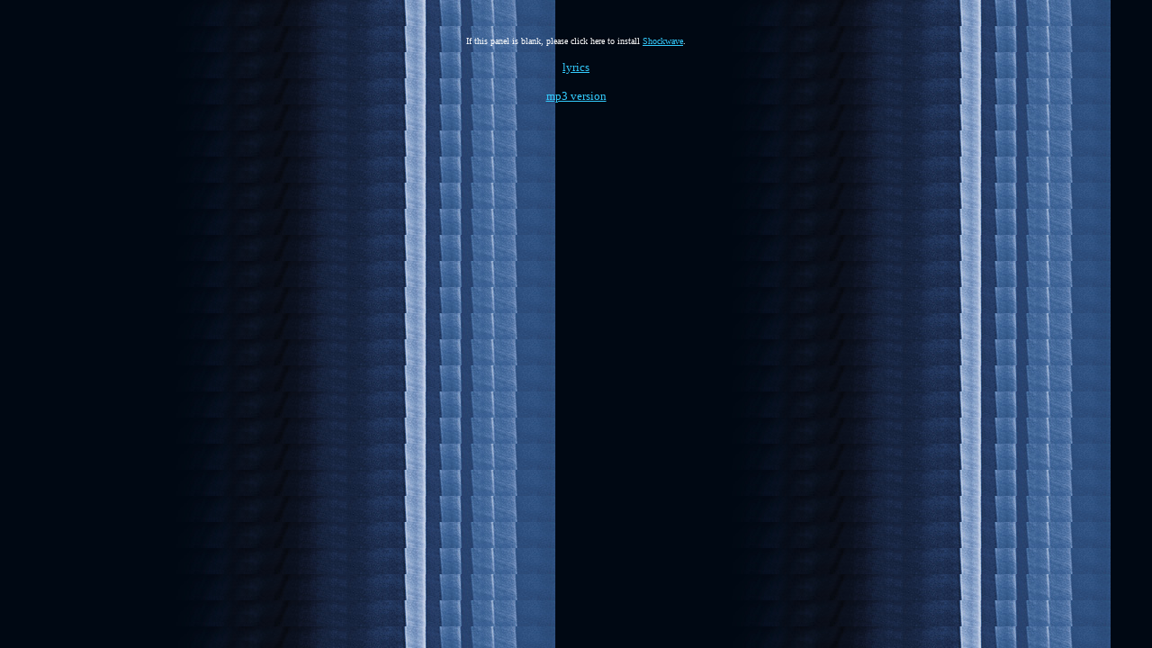

--- FILE ---
content_type: text/html
request_url: http://moeskitchen.com/shockwave/NatureWinsAgain.html
body_size: 606
content:
<HTML><!-- #BeginTemplate "/Templates/grooveprint_song.dwt" -->  <HEAD>  <META NAME="GENERATOR" CONTENT="Adobe PageMill 3.0 Mac"><!-- #BeginEditable "doctitle" --> <TITLE>Nature Wins Again</TITLE><!-- #EndEditable --> </HEAD><BODY BGCOLOR="#000000" LINK="#33CCFF" ALINK="#ff0707" VLINK="#00CCCC" BACKGROUND="../graphics/bgGrooveprint.jpg" TEXT="#ffffff"><P ALIGN="CENTER"><!-- #BeginEditable "shockwave_player" -->   <EMBED SRC="player.dcr" WIDTH="416" HEIGHT="32" ALIGN="BOTTOM" sw1="off" swURL="NatureWinsAgain.swa" swTEXT="Nature Wins Again - 32K/sec" swPreLoadTime="10" sw2="1" sw3="1">    </embed>   <!-- #EndEditable -->   <BR>  <font size="-2">If this panel is blank, please click here to install <A HREF="../Shockwave.html" TARGET="main">Shockwave</A>.   </font><P ALIGN="CENTER"><font size="-1"><!-- #BeginEditable "lyric_link" --><a href="../GrooveprintLyrics.html#NatureWinsAgain" target="main">lyrics</a><br><br>  <a href="../mpeg/NatureWinsAgain.mp3">mp3 version</a><!-- #EndEditable --></font> </BODY><!-- #EndTemplate --></HTML>